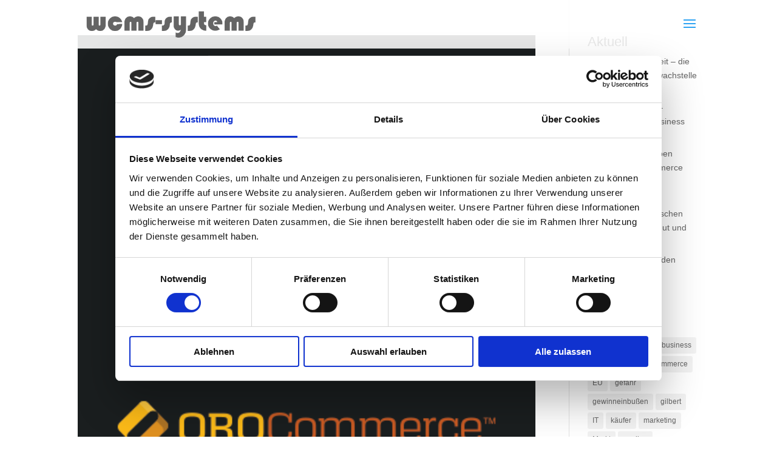

--- FILE ---
content_type: application/x-javascript
request_url: https://consentcdn.cookiebot.com/consentconfig/ef1c6f31-db47-4b80-aeea-7f85c16dc931/wcms-systems.de/configuration.js
body_size: 564
content:
CookieConsent.configuration.tags.push({id:53298642,type:"script",tagID:"",innerHash:"",outerHash:"",tagHash:"1389788301675",url:"https://www.googletagmanager.com/gtag/js?id=UA-18032600-1",resolvedUrl:"https://www.googletagmanager.com/gtag/js?id=UA-18032600-1",cat:[3]});CookieConsent.configuration.tags.push({id:53298643,type:"script",tagID:"",innerHash:"",outerHash:"",tagHash:"947757711531",url:"https://consent.cookiebot.com/uc.js",resolvedUrl:"https://consent.cookiebot.com/uc.js",cat:[1]});CookieConsent.configuration.tags.push({id:53298644,type:"iframe",tagID:"",innerHash:"",outerHash:"",tagHash:"10321444044313",url:"https://www.youtube.com/embed/aq_NMWmjrBQ",resolvedUrl:"https://www.youtube.com/embed/aq_NMWmjrBQ",cat:[1,4]});